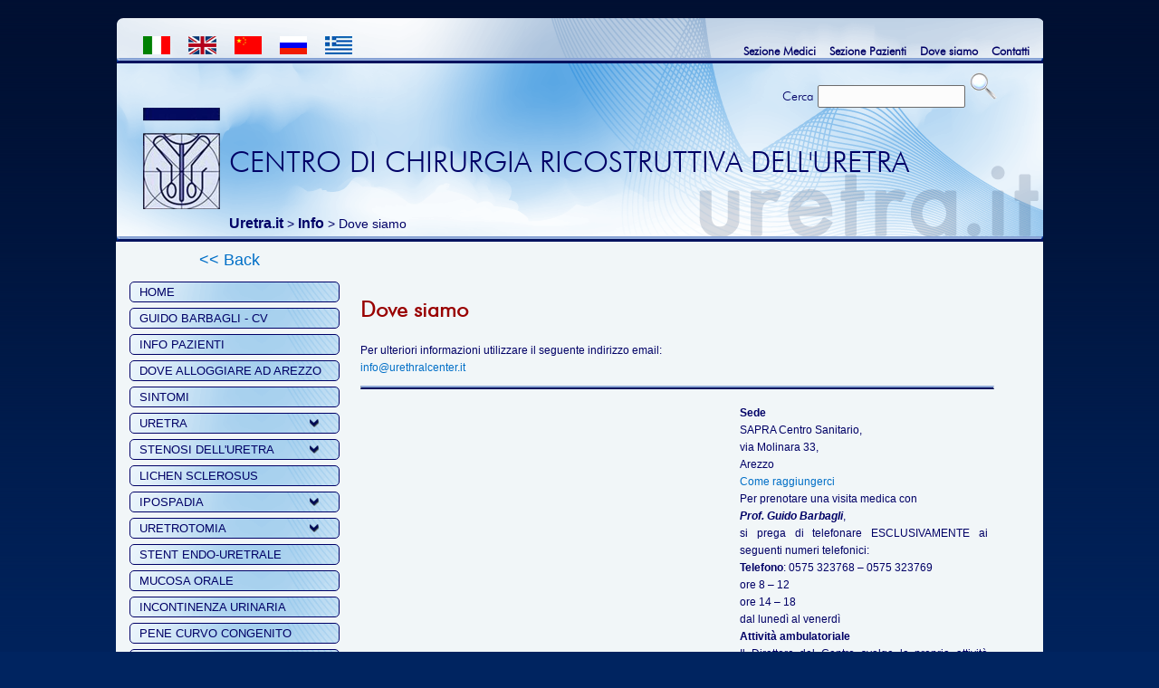

--- FILE ---
content_type: text/html; charset=UTF-8
request_url: http://www.uretra.it/dove-siamo/?lang=it
body_size: 6673
content:
<!DOCTYPE html PUBLIC "-//W3C//DTD XHTML 1.0 Transitional//EN" "http://www.w3.org/TR/xhtml1/DTD/xhtml1-transitional.dtd">
<html xmlns="http://www.w3.org/1999/xhtml">
<head>
	<meta http-equiv="Content-Type" content="text/html; charset=UTF-8" />
	<title>Dove siamo, Where is the Center</title>

	<link href="http://www.uretra.it/wp-content/themes/uretra_it/js/menu/jquery.menu.css" rel="stylesheet" type="text/css" />
	<link href="http://www.uretra.it/wp-content/themes/uretra_it/js/tab/jquery.tab.css" rel="stylesheet" type="text/css" />
	<link href="http://www.uretra.it/wp-content/themes/uretra_it/js/slide/jquery.slide.css" rel="stylesheet" type="text/css" />
	<link href="http://www.uretra.it/wp-content/themes/uretra_it/js/fancybox/jquery.fancybox-1.3.4.css" rel="stylesheet" type="text/css" />

	
<!-- SEO Ultimate (http://www.seodesignsolutions.com/wordpress-seo/) -->
	<meta name="keywords" content="Guido barbagli,Arezzo,centro chirurgia ricostruttiva uretra,center for reconstructive urethral surgery,uretra,urethra,ambulatoriale,centro,presso,uretroplastica,urethroplasty,uretra bulbare,bulbar urethra,uretra peniena,penile urethra,pene curvo,penile curvature,ipospadia,failed hypospdias repair,hypospadias" />
	<meta prefix="og: http://ogp.me/ns#" property="og:type" content="article" />
	<meta prefix="og: http://ogp.me/ns#" property="og:title" content="Dove siamo" />
	<meta prefix="og: http://ogp.me/ns#" property="og:url" content="http://www.uretra.it/dove-siamo/?lang=it" />
	<meta prefix="article: http://ogp.me/ns/article#" property="article:published_time" content="2011-03-30" />
	<meta prefix="article: http://ogp.me/ns/article#" property="article:modified_time" content="2020-06-18" />
	<meta prefix="article: http://ogp.me/ns/article#" property="article:author" content="http://www.uretra.it/author/barbagli/?lang=it" />
	<meta prefix="article: http://ogp.me/ns/article#" property="article:section" content="Info" />
	<meta prefix="og: http://ogp.me/ns#" property="og:site_name" content="Uretra.it" />
	<meta name="twitter:card" content="summary" />
<!-- /SEO Ultimate -->

<link rel='dns-prefetch' href='//p.jwpcdn.com' />
<link rel='dns-prefetch' href='//s.w.org' />
<link rel="alternate" type="application/rss+xml" title="Uretra.it &raquo; Feed" href="http://www.uretra.it/feed/?lang=it" />
<link rel="alternate" type="application/rss+xml" title="Uretra.it &raquo; Feed dei commenti" href="http://www.uretra.it/comments/feed/?lang=it" />
<link rel="alternate" type="application/rss+xml" title="Uretra.it &raquo; Dove siamo Feed dei commenti" href="http://www.uretra.it/dove-siamo/?lang=it" />
		<script type="text/javascript">
			window._wpemojiSettings = {"baseUrl":"https:\/\/s.w.org\/images\/core\/emoji\/2.2.1\/72x72\/","ext":".png","svgUrl":"https:\/\/s.w.org\/images\/core\/emoji\/2.2.1\/svg\/","svgExt":".svg","source":{"concatemoji":"http:\/\/www.uretra.it\/wp-includes\/js\/wp-emoji-release.min.js?ver=2c723eac1487d8153e67da0c303f0b27"}};
			!function(t,a,e){var r,n,i,o=a.createElement("canvas"),l=o.getContext&&o.getContext("2d");function c(t){var e=a.createElement("script");e.src=t,e.defer=e.type="text/javascript",a.getElementsByTagName("head")[0].appendChild(e)}for(i=Array("flag","emoji4"),e.supports={everything:!0,everythingExceptFlag:!0},n=0;n<i.length;n++)e.supports[i[n]]=function(t){var e,a=String.fromCharCode;if(!l||!l.fillText)return!1;switch(l.clearRect(0,0,o.width,o.height),l.textBaseline="top",l.font="600 32px Arial",t){case"flag":return(l.fillText(a(55356,56826,55356,56819),0,0),o.toDataURL().length<3e3)?!1:(l.clearRect(0,0,o.width,o.height),l.fillText(a(55356,57331,65039,8205,55356,57096),0,0),e=o.toDataURL(),l.clearRect(0,0,o.width,o.height),l.fillText(a(55356,57331,55356,57096),0,0),e!==o.toDataURL());case"emoji4":return l.fillText(a(55357,56425,55356,57341,8205,55357,56507),0,0),e=o.toDataURL(),l.clearRect(0,0,o.width,o.height),l.fillText(a(55357,56425,55356,57341,55357,56507),0,0),e!==o.toDataURL()}return!1}(i[n]),e.supports.everything=e.supports.everything&&e.supports[i[n]],"flag"!==i[n]&&(e.supports.everythingExceptFlag=e.supports.everythingExceptFlag&&e.supports[i[n]]);e.supports.everythingExceptFlag=e.supports.everythingExceptFlag&&!e.supports.flag,e.DOMReady=!1,e.readyCallback=function(){e.DOMReady=!0},e.supports.everything||(r=function(){e.readyCallback()},a.addEventListener?(a.addEventListener("DOMContentLoaded",r,!1),t.addEventListener("load",r,!1)):(t.attachEvent("onload",r),a.attachEvent("onreadystatechange",function(){"complete"===a.readyState&&e.readyCallback()})),(r=e.source||{}).concatemoji?c(r.concatemoji):r.wpemoji&&r.twemoji&&(c(r.twemoji),c(r.wpemoji)))}(window,document,window._wpemojiSettings);
		</script>
		<style type="text/css">
img.wp-smiley,
img.emoji {
	display: inline !important;
	border: none !important;
	box-shadow: none !important;
	height: 1em !important;
	width: 1em !important;
	margin: 0 .07em !important;
	vertical-align: -0.1em !important;
	background: none !important;
	padding: 0 !important;
}
</style>
<link rel='stylesheet' id='contact-form-7-css'  href='http://www.uretra.it/wp-content/plugins/contact-form-7/includes/css/styles.css?ver=4.9.2' type='text/css' media='all' />
<link rel='stylesheet' id='wp-pagenavi-css'  href='http://www.uretra.it/wp-content/plugins/wp-pagenavi/pagenavi-css.css?ver=2.70' type='text/css' media='all' />
<link rel='stylesheet' id='galleryview-css-css'  href='http://www.uretra.it/wp-content/plugins/nextgen-galleryview2/galleryview/css/galleryview.css' type='text/css' media='all' />
<script type='text/javascript' src='http://www.uretra.it/wp-includes/js/jquery/jquery.js?ver=1.12.4'></script>
<script type='text/javascript' src='http://www.uretra.it/wp-includes/js/jquery/jquery-migrate.min.js?ver=1.4.1'></script>
<script type='text/javascript' src='http://www.uretra.it/wp-content/themes/uretra_it/js/jquery.mousewheel-3.0.4.pack.js?ver=2c723eac1487d8153e67da0c303f0b27'></script>
<script type='text/javascript' src='http://www.uretra.it/wp-content/themes/uretra_it/js/fancybox/jquery.fancybox-1.3.4.pack.js?ver=2c723eac1487d8153e67da0c303f0b27'></script>
<script type='text/javascript' src='http://www.uretra.it/wp-content/themes/uretra_it/js/menu/jquery.menu.js?ver=2c723eac1487d8153e67da0c303f0b27'></script>
<script type='text/javascript' src='http://www.uretra.it/wp-content/themes/uretra_it/js/tab/jquery.tab.js?ver=2c723eac1487d8153e67da0c303f0b27'></script>
<script type='text/javascript' src='http://www.uretra.it/wp-content/themes/uretra_it/js/slide/jquery.slide.js?ver=2c723eac1487d8153e67da0c303f0b27'></script>
<script type='text/javascript' src='http://www.uretra.it/wp-content/themes/uretra_it/js/fancybox/jquery.fancybox.js?ver=2c723eac1487d8153e67da0c303f0b27'></script>
<script type='text/javascript' src='http://www.uretra.it/wp-content/themes/uretra_it/js/jquery.getvars.js?ver=2c723eac1487d8153e67da0c303f0b27'></script>
<script type='text/javascript' src='http://p.jwpcdn.com/6/2/jwplayer.js?ver=2c723eac1487d8153e67da0c303f0b27'></script>
<link rel='https://api.w.org/' href='http://www.uretra.it/wp-json/' />
<link rel="EditURI" type="application/rsd+xml" title="RSD" href="http://www.uretra.it/xmlrpc.php?rsd" />
<link rel="wlwmanifest" type="application/wlwmanifest+xml" href="http://www.uretra.it/wp-includes/wlwmanifest.xml" /> 
<link rel='prev' title='Contattaci' href='http://www.uretra.it/contattaci/?lang=it' />
<link rel='next' title='Anatomia' href='http://www.uretra.it/stenosi-uretra-anatomia-pazienti/?lang=it' />

<link rel="canonical" href="http://www.uretra.it/dove-siamo/?lang=it" />
<link rel='shortlink' href='http://www.uretra.it/?p=68' />
<link rel="alternate" type="application/json+oembed" href="http://www.uretra.it/wp-json/oembed/1.0/embed?url=http%3A%2F%2Fwww.uretra.it%2Fdove-siamo%2F%3Flang%3Dit" />
<link rel="alternate" type="text/xml+oembed" href="http://www.uretra.it/wp-json/oembed/1.0/embed?url=http%3A%2F%2Fwww.uretra.it%2Fdove-siamo%2F%3Flang%3Dit&#038;format=xml" />
<script type="text/javascript">
(function(url){
	if(/(?:Chrome\/26\.0\.1410\.63 Safari\/537\.31|WordfenceTestMonBot)/.test(navigator.userAgent)){ return; }
	var addEvent = function(evt, handler) {
		if (window.addEventListener) {
			document.addEventListener(evt, handler, false);
		} else if (window.attachEvent) {
			document.attachEvent('on' + evt, handler);
		}
	};
	var removeEvent = function(evt, handler) {
		if (window.removeEventListener) {
			document.removeEventListener(evt, handler, false);
		} else if (window.detachEvent) {
			document.detachEvent('on' + evt, handler);
		}
	};
	var evts = 'contextmenu dblclick drag dragend dragenter dragleave dragover dragstart drop keydown keypress keyup mousedown mousemove mouseout mouseover mouseup mousewheel scroll'.split(' ');
	var logHuman = function() {
		var wfscr = document.createElement('script');
		wfscr.type = 'text/javascript';
		wfscr.async = true;
		wfscr.src = url + '&r=' + Math.random();
		(document.getElementsByTagName('head')[0]||document.getElementsByTagName('body')[0]).appendChild(wfscr);
		for (var i = 0; i < evts.length; i++) {
			removeEvent(evts[i], logHuman);
		}
	};
	for (var i = 0; i < evts.length; i++) {
		addEvent(evts[i], logHuman);
	}
})('//www.uretra.it/?wordfence_lh=1&hid=6C0AA5D7EED17B386926D5F11C9FF676');
</script><!-- <meta name="NextGEN" version="2.2.33" /> -->
<style type="text/css">
.qtranxs_flag_it {background-image: url(http://www.uretra.it/wp-content/plugins/qtranslate-x/flags/it.png); background-repeat: no-repeat;}
.qtranxs_flag_ar {background-image: url(http://www.uretra.it/wp-content/plugins/qtranslate-x/flags/arle.png); background-repeat: no-repeat;}
.qtranxs_flag_zh {background-image: url(http://www.uretra.it/wp-content/plugins/qtranslate-x/flags/cn.png); background-repeat: no-repeat;}
.qtranxs_flag_ru {background-image: url(http://www.uretra.it/wp-content/plugins/qtranslate-x/flags/ru.png); background-repeat: no-repeat;}
.qtranxs_flag_en {background-image: url(http://www.uretra.it/wp-content/plugins/qtranslate-x/flags/gb.png); background-repeat: no-repeat;}
</style>
<link hreflang="it" href="http://www.uretra.it/dove-siamo/?lang=it" rel="alternate" />
<link hreflang="ar" href="http://www.uretra.it/dove-siamo/?lang=ar" rel="alternate" />
<link hreflang="zh" href="http://www.uretra.it/dove-siamo/?lang=zh" rel="alternate" />
<link hreflang="ru" href="http://www.uretra.it/dove-siamo/?lang=ru" rel="alternate" />
<link hreflang="en" href="http://www.uretra.it/dove-siamo/?lang=en" rel="alternate" />
<link hreflang="x-default" href="http://www.uretra.it/dove-siamo/?lang=it" rel="alternate" />
<meta name="generator" content="qTranslate-X 3.4.6.8" />

	<link href="http://www.uretra.it/wp-content/themes/uretra_it/style.css" rel="stylesheet" type="text/css" />

	</head>

<body id="body">

<div id="contenitore">

	<!-- inizio header-->
	<div id="header">
		<!-- bandiere -->
		<div id="contenitore_bandiere">
			<a href="/dove-siamo/?lang=it"><img class="bandiere" src="http://www.uretra.it/wp-content/themes/uretra_it/bandiere/bandiera_italia.png" height="20" /></a>
			<a href="/dove-siamo/?lang=en"><img class="bandiere" src="http://www.uretra.it/wp-content/themes/uretra_it/bandiere/bandiera_inglese.png" height="20" /></a>
			<a href="/dove-siamo/?lang=zh"><img class="bandiere" src="http://www.uretra.it/wp-content/themes/uretra_it/bandiere/bandiera_cina.png" height="20" /></a>
			<a href="/dove-siamo/?lang=ru"><img class="bandiere" src="http://www.uretra.it/wp-content/themes/uretra_it/bandiere/bandiera_russia.png" height="20" /></a>
				<a href="http://www.urethralandpenilecenter.com.cy/index.php/el/" target="_blank"><img class="bandiere" src="http://www.uretra.it/wp-content/themes/uretra_it/bandiere/bandiera-cipro.jpg" height="20" /></a>
				<!--<a href="/dove-siamo/?lang=ar"><img class="bandiere" src="http://www.uretra.it/wp-content/themes/uretra_it/bandiere/bandiera_araba.png"  
				height="20" /></a>-->
		</div>

		<!-- top menu -->
		<div id="MENU">
			 
			<a class="MENU" href="http://www.uretra.it/contattaci/?lang=it">Contatti</a>

			 
			<a class="MENU" href="http://www.uretra.it/dove-siamo/?lang=it">Dove siamo</a>

						<a class="MENU" href="http://www.uretra.it/category/pazienti/?lang=it">Sezione Pazienti</a>

						<a class="MENU" href="http://www.uretra.it/category/medici/?lang=it">Sezione Medici</a>
		</div>

		<div class="clear"></div>

		<!-- cerca-->
		<div id="cerca">
			<form method="get" id="searchform" action="http://www.uretra.it/">
				<input type="hidden" name="lang" value="it" />
				<label for="s">Cerca</label>
				<input type="text" size="18" value="" name="s" id="s" />
				<input type="submit" id="searchsubmit" value="" alt="" />
			</form>
		</div>

		<div class="clear"></div>

		<img id="logo" src="http://www.uretra.it/wp-content/themes/uretra_it/immagini/logo.png" width="85" height="112" />
		<div id="TITOLO">CENTRO DI CHIRURGIA RICOSTRUTTIVA DELL'URETRA</div>

		<div class="clear"></div>

		<div class="breadcrumbs">

		<!-- Breadcrumb NavXT 6.0.3 -->
<a title="Vai a Uretra.it." href="http://www.uretra.it">Uretra.it</a> &gt; <span property="itemListElement" typeof="ListItem"><a property="item" typeof="WebPage" title="Vai agli archivi della categoria Info." href="http://www.uretra.it/category/info/?lang=it" class="taxonomy category"><span property="name">Info</span></a><meta property="position" content="2"></span> &gt; Dove siamo		</div>
	</div>
	<!-- fine header-->
<!-- contenitore centrale  -->
<div id="contenitore_centrale">

	<div id="back"><a href="javascript:history.go(-1)">&lt;&lt; Back</a></div>
<div class="clear"></div> 

<!-- menu sinistro  -->
<div id="main"> 
	<ul class="container"> 
		<li class="menu"> 
			<ul> 
				<li class="title"><a href="http://www.uretra.it">HOME</a></li> 
			</ul> 
		</li> 
	   <li class="menu"> 
			<ul> 
								<li class="title"><a href="http://www.uretra.it/cv-guido-barbagli-pazienti/?lang=it">GUIDO BARBAGLI - CV</a></li> 
			</ul> 
		</li> 
		<li class="menu"> 
			<ul> 
								<li class="title"><a href="http://www.uretra.it/info-pazienti/?lang=it">INFO PAZIENTI</a></li>
			</ul> 
		</li>
		<li class="menu"> 
			<ul>
								<li class="title"><a href="http://www.uretra.it/alloggiare-arezzo/?lang=it" class="blue">DOVE ALLOGGIARE AD AREZZO</a></li> 
			</ul> 
		</li>
		<li class="menu"> 
			<ul>
								<li class="title"><a href="http://www.uretra.it/sintomi-generici-pazienti/?lang=it" class="blue">SINTOMI</a></li> 
			</ul> 
		</li>
		<li class="menu"> 
			<ul> 
				<li class="title has-sub"><a href="#" class="blue">URETRA</a></li> 
				<li class="sub-menu"> 
					<ul>
												<li><a href="http://www.uretra.it/uretra-peniena-pazienti/?lang=it">URETRA PENIENA</a></li> 

												<li><a href="http://www.uretra.it/uretra-bulbare-pazienti/?lang=it">URETRA BULBARE</a></li> 

												<li><a href="http://www.uretra.it/uretra-posteriore-pazienti/?lang=it">URETRA POSTERIORE</a></li> 
					</ul>
				</li>
			</ul>
		</li>
		<li class="menu"> 
			<ul> 
				<li class="title has-sub"><a href="#" class="blue">STENOSI DELL'URETRA</a></li> 
				<li class="sub-menu"> 
					<ul> 
												<li><a href="http://www.uretra.it/stenosi-uretra-anatomia-pazienti/?lang=it">ANATOMIA</a></li> 

												<li><a href="http://www.uretra.it/stenosi-uretra-eziologia-pazienti/?lang=it">EZIOLOGIA</a></li> 

												<li><a href="http://www.uretra.it/stenosi-uretra-sintomi-pazienti/?lang=it">SINTOMI</a></li> 

												<li><a href="http://www.uretra.it/stenosi-uretra-diagnosi-pazienti/?lang=it">DIAGNOSI</a></li> 

												<li><a href="http://www.uretra.it/stenosi-uretra-terapia-pazienti/?lang=it">TERAPIA</a></li> 
					</ul> 
				</li> 
			</ul> 
		</li> 
		<li class="menu"> 
			<ul> 
								<li class="title"><a href="http://www.uretra.it/lichen-sclerosus-pazienti/?lang=it" class="blue">LICHEN SCLEROSUS</a></li>  
			</ul> 
		</li> 
		<li class="menu"> 
			<ul> 
				<li class="title has-sub"><a href="#" class="blue">IPOSPADIA </a></li>
				<li class="sub-menu"> 
					<ul> 
												<li><a href="http://www.uretra.it/ipospadia-vergine-pazienti/?lang=it">IPOSPADIA VERGINE</a></li> 

												<li><a href="http://www.uretra.it/ipospadia-fallita-pazienti/?lang=it">IPOSPADIA FALLITA</a></li> 
					</ul> 
				</li> 
		   </ul> 
		</li> 
		<li class="menu"> 
			<ul> 
				<li class="title has-sub"><a href="#" class="blue">URETROTOMIA</a></li> 
				<li class="sub-menu"> 
					<ul> 
												<li><a href="http://www.uretra.it/uretrotomia-lama-pazienti/?lang=it">URETROTOMIA A LAMA</a></li>
						
												<li><a href="http://www.uretra.it/uretrotomia-laser-pazienti/?lang=it">URETROTOMIA LASER</a></li> 
					</ul> 
				</li> 
			</ul> 
		</li> 
	   <li class="menu"> 
			<ul> 
								<li class="title"><a href="http://www.uretra.it/stent-pazienti/?lang=it" class="blue">STENT ENDO-URETRALE</a></li> 
			</ul> 
		</li>
		<li class="menu"> 
			<ul> 
								<li class="title"><a href="http://www.uretra.it/mucosa-pazienti/?lang=it" class="blue">MUCOSA ORALE</a></li> 
			</ul> 
		</li>
		<li class="menu"> 
			<ul> 
								<li class="title"><a href="http://www.uretra.it/incontinenza-urinaria-pazienti/?lang=it">INCONTINENZA URINARIA</a></li>
			</ul> 
		</li>
		<li class="menu"> 
			<ul>
								<li class="title"><a href="http://www.uretra.it/pene-curvo-pazienti/?lang=it" class="blue">PENE CURVO CONGENITO</a></li> 
			</ul> 
		</li> 
		<li class="menu"> 
			<ul> 
								<li class="title"><a href="http://www.uretra.it/attivita-clinica-pazienti/?lang=it" class="blue">ATTIVIT&Agrave; CLINICA</a></li>  
			</ul> 
		</li>		
		<li class="menu"> 
			<ul> 
								<li class="title"><a href="http://www.uretra.it/risultati-pazienti/?lang=it" class="blue">I NOSTRI RISULTATI</a></li> 
			</ul> 
		</li> 
	</ul> 
 
	<div class="clear"></div> 
</div>
<!-- fine menu sinistro -->
	<!-- contenitore articolo -->
	<div id="contenitore_articolo">

				
			<div id="post-68" class="post-68 post type-post status-publish format-standard hentry category-info">

									<h1 class="entry-title">Dove siamo</h1>
								
				<div class="entry-meta"></div>

				<div class="entry-content">
					<p>Per ulteriori informazioni utilizzare il seguente indirizzo email:<br />
<a href="mailto:info@urethralcenter.it" target="_blank">info@urethralcenter.it</a></p>
<hr />
<table class="contenitore-img-txt">
<tbody>
<tr>
<td><iframe src="https://www.google.com/maps/embed?pb=!1m18!1m12!1m3!1d2895.933836672676!2d11.82154841549151!3d43.46197847912832!2m3!1f0!2f0!3f0!3m2!1i1024!2i768!4f13.1!3m3!1m2!1s0x132beceae80cfe4f%3A0xc9084f2ec3023d3c!2sSAPRA!5e0!3m2!1sit!2sit!4v1538502695646" width="400" height="250" frameborder="0" style="border:0" allowfullscreen></iframe></td>
<td><strong>Sede</strong><br />
SAPRA Centro Sanitario,<br />
via Molinara 33,<br />
Arezzo<br />
<a title="Come raggiungerci" href="http://www.uretra.it/come-raggiungerci/">Come raggiungerci</a><br />
Per prenotare una visita medica con<br />
<strong><em>Prof. Guido Barbagli</em></strong>,<br />
si prega di telefonare ESCLUSIVAMENTE ai seguenti numeri telefonici:</p>
<p><strong>Telefono</strong>: 0575 323768  &#8211;  0575 323769<br />
ore 8 &#8211; 12<br />
ore 14 &#8211; 18<br />
dal lunedì al venerdì<br />
<strong>Attività ambulatoriale</strong><br />
Il Direttore del Centro svolge la propria attività ambulatoriale ad Arezzo e Milano.
</td>
</tr>
</tbody>
</table>
<hr />
<h3><strong>Attività ambulatoriale</strong></h3>
<p>La nostra attività ambulatoriale viene svolta ESCLUSIVAMENTE presso le seguenti sedi:</p>
<table class="contenitore-img-txt" style="height: 270px;" width="780">
<tbody>
<tr>
<td><iframe src="https://www.google.com/maps/embed?pb=!1m18!1m12!1m3!1d2895.9338366726747!2d11.821548415922168!3d43.46197847912835!2m3!1f0!2f0!3f0!3m2!1i1024!2i768!4f13.1!3m3!1m2!1s0x132becc6b311a19f%3A0x2b37885dba3eab2d!2sVia%20Molinara%2C%2033%2C%2052100%20Arezzo%20AR!5e0!3m2!1sit!2sit!4v1592470086352!5m2!1sit!2sit" width="180" height="180" frameborder="0" style="border:0;" allowfullscreen="" aria-hidden="false" tabindex="0"></iframe></td>
<td><iframe style="border: 0;" src="https://www.google.com/maps/embed?pb=!1m18!1m12!1m3!1d2798.3959592730703!2d9.201430751340526!3d45.46182704151994!2m3!1f0!2f0!3f0!3m2!1i1024!2i768!4f13.1!3m3!1m2!1s0x4786c6a22ca26ba5%3A0x1f3aa703e602ec25!2sVia+Fontana%2C+2%2C+20122+Milano!5e0!3m2!1sit!2sit!4v1488613646574" allowfullscreen="allowfullscreen" height="180" frameborder="0" width="180"></iframe></td>
</tr>
<tr>
<td><strong>AREZZO</strong><br />
presso SA.PR.A Centro Sanitario<br />
Via Molinara, 33</td>
<td><strong>MILANO</strong><br />
Studi DUAM<br />
Via Fontana, 2</td>
</tr>
</tbody>
</table>
<hr />
<h3><strong>Attività chirurgica</strong></h3>
<p>La nostra attività chirurgica viene svolta ESCLUSIVAMENTE presso le seguenti strutture sanitarie:</p>
<table class="contenitore-img-txt" style="height: 270px;" width="780">
<tbody>
<tr>
<td><iframe style="border: 0;"src="https://www.google.com/maps/embed?pb=!1m18!1m12!1m3!1d2895.06359102581!2d11.878106251292358!3d43.48014327151916!2m3!1f0!2f0!3f0!3m2!1i1024!2i768!4f13.1!3m3!1m2!1s0x132b92addd4e83a5%3A0x76beb63169cc20f6!2sCentro+Chirurgico+Toscano!5e0!3m2!1sit!2sit!4v1488614986254" allowfullscreen="allowfullscreen" height="180" frameborder="0" width="180"></iframe></td>
<td><iframe style="border: 0; "src="https://www.google.com/maps/embed?pb=!1m18!1m12!1m3!1d2796.2090884262893!2d9.262448251341617!3d45.505869438580014!2m3!1f0!2f0!3f0!3m2!1i1024!2i768!4f13.1!3m3!1m2!1s0x4786c7bf1b5e2675%3A0x321fb838c905e474!2sVia+Olgettina+Milano%2C+60%2C+20132+Milano!5e0!3m2!1sit!2sit!4v1488615144284" allowfullscreen="allowfullscreen" height="180" frameborder="0" width="180"></iframe></td>
<td><iframe style="border: 0;"src="https://www.google.com/maps/embed?pb=!1m18!1m12!1m3!1d2968.25248855265!2d12.511461351256148!3d41.93042557001458!2m3!1f0!2f0!3f0!3m2!1i1024!2i768!4f13.1!3m3!1m2!1s0x132f6144314c7bd1%3A0x949f75aa58812998!2sVia+di+Trasone%2C+61%2C+00199+Roma!5e0!3m2!1sit!2sit!4v1488614771845" allowfullscreen="allowfullscreen" height="180" frameborder="0" width="180"></iframe></td>
</tr>
<tr>
<td><strong>AREZZO</strong><br />
Centro Chirurgico Toscano<br />
Via dei Lecci, 22</td>
<td><strong>MILANO</strong><br />
Ospedale Università San Raffaele<br />
Via Olgettina, 60</td>
<td><strong>ROMA</strong><br />
Clinica Sanatrix<br />
Via di Trasone, 61</td>
</tr>
</tbody>
</table>

																																	</div>
			</div>
		
	</div>
	<!-- fine contenitre articolo -->

		<div class="clear"></div>
		
		
		<div id="footer">
			<p>Copyright <a href="http://www.ego.it" target="_blank">Ego Communication</a> 2011</p>
		</div>

	</div>
	<!-- fine contenitore centrale -->

</div>
<!-- fine contenitore -->

<!-- ngg_resource_manager_marker --><script type='text/javascript'>
/* <![CDATA[ */
var wpcf7 = {"apiSettings":{"root":"http:\/\/www.uretra.it\/wp-json\/contact-form-7\/v1","namespace":"contact-form-7\/v1"},"recaptcha":{"messages":{"empty":"Per favore dimostra che non sei un robot."}}};
/* ]]> */
</script>
<script type='text/javascript' src='http://www.uretra.it/wp-content/plugins/contact-form-7/includes/js/scripts.js?ver=4.9.2'></script>
<script type='text/javascript' src='//cdnjs.cloudflare.com/ajax/libs/jquery-easing/1.3/jquery.easing.min.js'></script>
<script type='text/javascript' src='http://www.uretra.it/wp-content/plugins/nextgen-galleryview2/galleryview/js/jquery.timers.min.js'></script>
<script type='text/javascript' src='http://www.uretra.it/wp-content/plugins/nextgen-galleryview2/galleryview/js/jquery.galleryview.min.js'></script>
<script type='text/javascript' src='http://www.uretra.it/wp-includes/js/wp-embed.min.js?ver=2c723eac1487d8153e67da0c303f0b27'></script>
<script>
    jQuery(document).ready(function () {
		jQuery.post('http://www.uretra.it?ga_action=googleanalytics_get_script', {action: 'googleanalytics_get_script'}, function(response) {
			var F = new Function ( response );
			return( F() );
		});
    });
</script><div id="su-footer-links" style="text-align: center;"></div> 

</body>
</html>


--- FILE ---
content_type: text/css
request_url: http://www.uretra.it/wp-content/themes/uretra_it/js/menu/jquery.menu.css
body_size: 830
content:
a:link.MENU, a:visited.MENU
{
	color: #006;
	font-weight: Bold;
	text-decoration: None;
	text-align: center;
	/*width: 110px;*/
	padding: 0 15px 0 0;
	float: right;
	margin-top: 28px;
	font-family: "futura", serif, helvetica;
	font-size: 13px;
}

a:hover.MENU
{
	color: #06C;
}

ul {
	margin: 0;
	padding: 0;
}

ul.container {
	width: 220px;
	margin: 0 auto;
	padding: 10px;
}

li {
	list-style: none;
	text-align: left;
}

li.menu {
	/* Voci dell'elenco principale */
	width: 100%;
	padding: 3px 0;
}

li.title a:link, li.title a:visited {
	/* Voce del menu principale */
	display: block;
	position: relative;
	width: 210px;
	height: 18px;
	background-color: #000066;
	color: #000066;
	font-family: Arial,Helvetica,sans-serif;
	font-size: 13px;
	overflow: hidden;
	padding-top: 3px;
	padding-right: 10px;
	padding-bottom: 0;
	padding-left: 10px;
	background-image: url(PULSANTE_OFF.png);
	border: 1px solid #006;
	-moz-border-radius: 5px;
	-webkit-border-radius: 5px;
	border-radius: 5px;
}

li.title a:hover {
	background-color: #2f80d9;
	text-decoration: none;
	background-image: url(PULSANTE_ON.png);
}

li.title a span {
	/* Questo span agisce come parte finale della sezione title */
	display: block;
	position: absolute;
	top: 0;
	right: 0;
	width: 4px;
	height: 44px;
}

.sub-menu {
	/* Sotto menu */
	display: none;
	width: 230px;
	padding-top: 5px;
}

.sub-menu li {
	border: 1px solid #40392c;
	background-color: #2F2F2F;
	color: #cccccc;
	margin-top: 2px;
	margin-right: 0;
	margin-bottom: 0px;
	margin-left: 0;
	padding-top: 4px;
	padding-right: 18px;
	padding-bottom: 4px;
	padding-left: 18px;
}


/* Stile della pagina demo */

.clear {
	clear:both;
}

#main {
	position: relative;
	width: 250px;
	margin: 0;
	float: left;
}

.menu a, .menu a:visited {
	color: #0BBFEC;
	text-decoration: none;
	outline: none;
}

.menu a:hover {
	text-decoration: underline;
}

.freccia {
	border: 0 !important;
}

/* link a sottomenu */

li.has-sub a:link, li.has-sub a:visited {
	background-image: url(PULSANTE_FRECCIA_OFF.png);
}

li.has-sub a:hover {
	background-image: url(PULSANTE_FRECCIA_ON.png);
}

--- FILE ---
content_type: text/css
request_url: http://www.uretra.it/wp-content/themes/uretra_it/js/slide/jquery.slide.css
body_size: 351
content:
#contenitore_articolo .slide {
	width: 340px;
	margin: 10px 5px 0 0;
	float: left;
}

#contenitore_articolo .slide ul {
	margin-left: 0px;
}

#contenitore_articolo .slide ul li {
	margin-left: 15px;
	margin-bottom: 5px;
	padding-left: 10px;
	font-weight: normal;
}

#contenitore_articolo .slide .title:hover {
	cursor: pointer;
	background: #dcecf8 url(pulsante1_freccia_on.png) right top no-repeat;
}

#contenitore_articolo .slide .title {
	color: #000099;
	background: #dcecf8 url(pulsante1_freccia_off.png) right top no-repeat;
	font-family: futura,Helvetica;
	font-size: 1.2em;
	font-weight: bold;
	text-decoration: none;
	padding: 5px 10px 5px 10px;
	border: 1px solid #006;
	-moz-border-radius: 5px;
	-webkit-border-radius: 5px;
	border-radius: 5px;
}

--- FILE ---
content_type: application/javascript
request_url: http://www.uretra.it/wp-content/themes/uretra_it/js/tab/jquery.tab.js?ver=2c723eac1487d8153e67da0c303f0b27
body_size: 332
content:
jQuery(document).ready(function(){
	/* nascondo tutti i contenuti */
	jQuery('.tab').hide();

	/* visualizzo solo quello corrispondente al tab_controller selezionato */
	jQuery('ul.tab-menu > li.selected').attr('tab', function(i, val) {
		jQuery('#' + val).show();
	});

	/* se un tab_controller viene cliccato */
	jQuery('ul.tab-menu > li').click( function() {
		/* nascondo il contenuto selezionato in precedenza */
		jQuery('ul.tab-menu > li.selected').attr('tab', function(i, val) {
			jQuery('#' + val).hide();
		});

		/* imposto la classe selected */
		jQuery('ul.tab-menu > li.selected').removeClass('selected');
		jQuery(this).addClass('selected');

		/* visualizzo il contenuto selezionato attualmente */
		jQuery(this).attr('tab', function(i, val) {
			jQuery('#' + val).show();
		});
	});
});